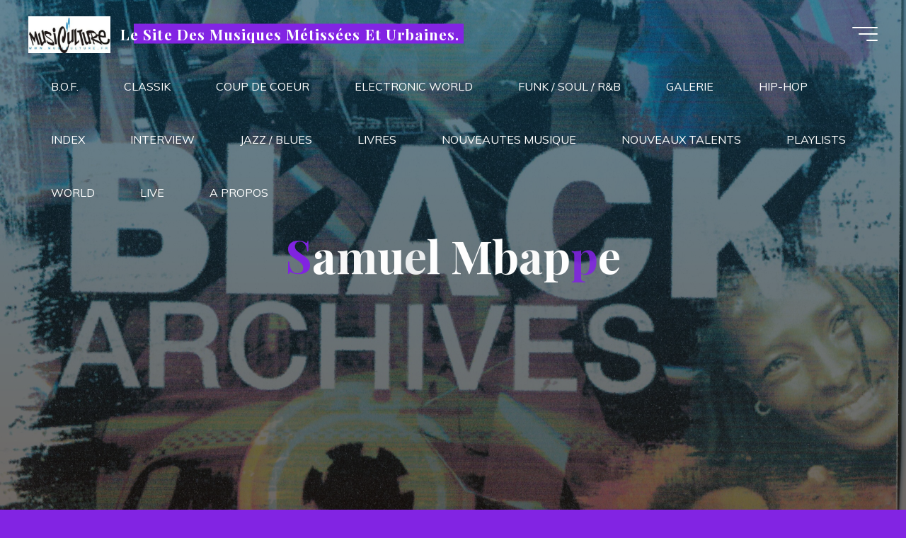

--- FILE ---
content_type: text/html; charset=UTF-8
request_url: https://www.musiculture.fr/tag/samuel-mbappe/
body_size: 21251
content:
<!DOCTYPE html>
<html lang="fr-FR">
<head>
<meta name="viewport" content="width=device-width, user-scalable=yes, initial-scale=1.0">
<meta http-equiv="X-UA-Compatible" content="IE=edge" /><meta charset="UTF-8">
<link rel="profile" href="http://gmpg.org/xfn/11">
<meta name='robots' content='index, follow, max-image-preview:large, max-snippet:-1, max-video-preview:-1' />
	<style>img:is([sizes="auto" i], [sizes^="auto," i]) { contain-intrinsic-size: 3000px 1500px }</style>
	
	<!-- This site is optimized with the Yoast SEO plugin v26.7 - https://yoast.com/wordpress/plugins/seo/ -->
	<title>Samuel Mbappe Archives - Le Site Des Musiques Métissées Et Urbaines.</title>
	<link rel="canonical" href="https://www.musiculture.fr/tag/samuel-mbappe/" />
	<meta property="og:locale" content="fr_FR" />
	<meta property="og:type" content="article" />
	<meta property="og:title" content="Samuel Mbappe Archives - Le Site Des Musiques Métissées Et Urbaines." />
	<meta property="og:url" content="https://www.musiculture.fr/tag/samuel-mbappe/" />
	<meta property="og:site_name" content="Le Site Des Musiques Métissées Et Urbaines." />
	<meta name="twitter:card" content="summary_large_image" />
	<meta name="twitter:site" content="@musiculture_fr" />
	<script type="application/ld+json" class="yoast-schema-graph">{"@context":"https://schema.org","@graph":[{"@type":"CollectionPage","@id":"https://www.musiculture.fr/tag/samuel-mbappe/","url":"https://www.musiculture.fr/tag/samuel-mbappe/","name":"Samuel Mbappe Archives - Le Site Des Musiques Métissées Et Urbaines.","isPartOf":{"@id":"https://www.musiculture.fr/#website"},"breadcrumb":{"@id":"https://www.musiculture.fr/tag/samuel-mbappe/#breadcrumb"},"inLanguage":"fr-FR"},{"@type":"BreadcrumbList","@id":"https://www.musiculture.fr/tag/samuel-mbappe/#breadcrumb","itemListElement":[{"@type":"ListItem","position":1,"name":"Accueil","item":"https://www.musiculture.fr/"},{"@type":"ListItem","position":2,"name":"Samuel Mbappe"}]},{"@type":"WebSite","@id":"https://www.musiculture.fr/#website","url":"https://www.musiculture.fr/","name":"Le Site Des Musiques Métissées Et Urbaines.","description":"JANVIER : nouvelle année, vœux et musique !","publisher":{"@id":"https://www.musiculture.fr/#organization"},"potentialAction":[{"@type":"SearchAction","target":{"@type":"EntryPoint","urlTemplate":"https://www.musiculture.fr/?s={search_term_string}"},"query-input":{"@type":"PropertyValueSpecification","valueRequired":true,"valueName":"search_term_string"}}],"inLanguage":"fr-FR"},{"@type":"Organization","@id":"https://www.musiculture.fr/#organization","name":"Musiculture","url":"https://www.musiculture.fr/","logo":{"@type":"ImageObject","inLanguage":"fr-FR","@id":"https://www.musiculture.fr/#/schema/logo/image/","url":"https://www.musiculture.fr/wp-content/uploads/2015/02/cropped-nu-soul-def.jpg","contentUrl":"https://www.musiculture.fr/wp-content/uploads/2015/02/cropped-nu-soul-def.jpg","width":1000,"height":525,"caption":"Musiculture"},"image":{"@id":"https://www.musiculture.fr/#/schema/logo/image/"},"sameAs":["https://www.facebook.com/Musiculture2","https://x.com/musiculture_fr"]}]}</script>
	<!-- / Yoast SEO plugin. -->


<link rel='dns-prefetch' href='//fonts.googleapis.com' />
<link rel="alternate" type="application/rss+xml" title="Le Site Des Musiques Métissées Et Urbaines. &raquo; Flux" href="https://www.musiculture.fr/feed/" />
<link rel="alternate" type="application/rss+xml" title="Le Site Des Musiques Métissées Et Urbaines. &raquo; Flux des commentaires" href="https://www.musiculture.fr/comments/feed/" />
<link rel="alternate" type="application/rss+xml" title="Le Site Des Musiques Métissées Et Urbaines. &raquo; Flux de l’étiquette Samuel Mbappe" href="https://www.musiculture.fr/tag/samuel-mbappe/feed/" />
		<!-- This site uses the Google Analytics by MonsterInsights plugin v9.11.1 - Using Analytics tracking - https://www.monsterinsights.com/ -->
							<script src="//www.googletagmanager.com/gtag/js?id=G-FKSTSTGWXL"  data-cfasync="false" data-wpfc-render="false" async></script>
			<script data-cfasync="false" data-wpfc-render="false">
				var mi_version = '9.11.1';
				var mi_track_user = true;
				var mi_no_track_reason = '';
								var MonsterInsightsDefaultLocations = {"page_location":"https:\/\/www.musiculture.fr\/tag\/samuel-mbappe\/","page_referrer":"https:\/\/www.musiculture.fr\/tag\/samuel-mbappe"};
								if ( typeof MonsterInsightsPrivacyGuardFilter === 'function' ) {
					var MonsterInsightsLocations = (typeof MonsterInsightsExcludeQuery === 'object') ? MonsterInsightsPrivacyGuardFilter( MonsterInsightsExcludeQuery ) : MonsterInsightsPrivacyGuardFilter( MonsterInsightsDefaultLocations );
				} else {
					var MonsterInsightsLocations = (typeof MonsterInsightsExcludeQuery === 'object') ? MonsterInsightsExcludeQuery : MonsterInsightsDefaultLocations;
				}

								var disableStrs = [
										'ga-disable-G-FKSTSTGWXL',
									];

				/* Function to detect opted out users */
				function __gtagTrackerIsOptedOut() {
					for (var index = 0; index < disableStrs.length; index++) {
						if (document.cookie.indexOf(disableStrs[index] + '=true') > -1) {
							return true;
						}
					}

					return false;
				}

				/* Disable tracking if the opt-out cookie exists. */
				if (__gtagTrackerIsOptedOut()) {
					for (var index = 0; index < disableStrs.length; index++) {
						window[disableStrs[index]] = true;
					}
				}

				/* Opt-out function */
				function __gtagTrackerOptout() {
					for (var index = 0; index < disableStrs.length; index++) {
						document.cookie = disableStrs[index] + '=true; expires=Thu, 31 Dec 2099 23:59:59 UTC; path=/';
						window[disableStrs[index]] = true;
					}
				}

				if ('undefined' === typeof gaOptout) {
					function gaOptout() {
						__gtagTrackerOptout();
					}
				}
								window.dataLayer = window.dataLayer || [];

				window.MonsterInsightsDualTracker = {
					helpers: {},
					trackers: {},
				};
				if (mi_track_user) {
					function __gtagDataLayer() {
						dataLayer.push(arguments);
					}

					function __gtagTracker(type, name, parameters) {
						if (!parameters) {
							parameters = {};
						}

						if (parameters.send_to) {
							__gtagDataLayer.apply(null, arguments);
							return;
						}

						if (type === 'event') {
														parameters.send_to = monsterinsights_frontend.v4_id;
							var hookName = name;
							if (typeof parameters['event_category'] !== 'undefined') {
								hookName = parameters['event_category'] + ':' + name;
							}

							if (typeof MonsterInsightsDualTracker.trackers[hookName] !== 'undefined') {
								MonsterInsightsDualTracker.trackers[hookName](parameters);
							} else {
								__gtagDataLayer('event', name, parameters);
							}
							
						} else {
							__gtagDataLayer.apply(null, arguments);
						}
					}

					__gtagTracker('js', new Date());
					__gtagTracker('set', {
						'developer_id.dZGIzZG': true,
											});
					if ( MonsterInsightsLocations.page_location ) {
						__gtagTracker('set', MonsterInsightsLocations);
					}
										__gtagTracker('config', 'G-FKSTSTGWXL', {"forceSSL":"true","link_attribution":"true"} );
										window.gtag = __gtagTracker;										(function () {
						/* https://developers.google.com/analytics/devguides/collection/analyticsjs/ */
						/* ga and __gaTracker compatibility shim. */
						var noopfn = function () {
							return null;
						};
						var newtracker = function () {
							return new Tracker();
						};
						var Tracker = function () {
							return null;
						};
						var p = Tracker.prototype;
						p.get = noopfn;
						p.set = noopfn;
						p.send = function () {
							var args = Array.prototype.slice.call(arguments);
							args.unshift('send');
							__gaTracker.apply(null, args);
						};
						var __gaTracker = function () {
							var len = arguments.length;
							if (len === 0) {
								return;
							}
							var f = arguments[len - 1];
							if (typeof f !== 'object' || f === null || typeof f.hitCallback !== 'function') {
								if ('send' === arguments[0]) {
									var hitConverted, hitObject = false, action;
									if ('event' === arguments[1]) {
										if ('undefined' !== typeof arguments[3]) {
											hitObject = {
												'eventAction': arguments[3],
												'eventCategory': arguments[2],
												'eventLabel': arguments[4],
												'value': arguments[5] ? arguments[5] : 1,
											}
										}
									}
									if ('pageview' === arguments[1]) {
										if ('undefined' !== typeof arguments[2]) {
											hitObject = {
												'eventAction': 'page_view',
												'page_path': arguments[2],
											}
										}
									}
									if (typeof arguments[2] === 'object') {
										hitObject = arguments[2];
									}
									if (typeof arguments[5] === 'object') {
										Object.assign(hitObject, arguments[5]);
									}
									if ('undefined' !== typeof arguments[1].hitType) {
										hitObject = arguments[1];
										if ('pageview' === hitObject.hitType) {
											hitObject.eventAction = 'page_view';
										}
									}
									if (hitObject) {
										action = 'timing' === arguments[1].hitType ? 'timing_complete' : hitObject.eventAction;
										hitConverted = mapArgs(hitObject);
										__gtagTracker('event', action, hitConverted);
									}
								}
								return;
							}

							function mapArgs(args) {
								var arg, hit = {};
								var gaMap = {
									'eventCategory': 'event_category',
									'eventAction': 'event_action',
									'eventLabel': 'event_label',
									'eventValue': 'event_value',
									'nonInteraction': 'non_interaction',
									'timingCategory': 'event_category',
									'timingVar': 'name',
									'timingValue': 'value',
									'timingLabel': 'event_label',
									'page': 'page_path',
									'location': 'page_location',
									'title': 'page_title',
									'referrer' : 'page_referrer',
								};
								for (arg in args) {
																		if (!(!args.hasOwnProperty(arg) || !gaMap.hasOwnProperty(arg))) {
										hit[gaMap[arg]] = args[arg];
									} else {
										hit[arg] = args[arg];
									}
								}
								return hit;
							}

							try {
								f.hitCallback();
							} catch (ex) {
							}
						};
						__gaTracker.create = newtracker;
						__gaTracker.getByName = newtracker;
						__gaTracker.getAll = function () {
							return [];
						};
						__gaTracker.remove = noopfn;
						__gaTracker.loaded = true;
						window['__gaTracker'] = __gaTracker;
					})();
									} else {
										console.log("");
					(function () {
						function __gtagTracker() {
							return null;
						}

						window['__gtagTracker'] = __gtagTracker;
						window['gtag'] = __gtagTracker;
					})();
									}
			</script>
							<!-- / Google Analytics by MonsterInsights -->
		<script>
window._wpemojiSettings = {"baseUrl":"https:\/\/s.w.org\/images\/core\/emoji\/16.0.1\/72x72\/","ext":".png","svgUrl":"https:\/\/s.w.org\/images\/core\/emoji\/16.0.1\/svg\/","svgExt":".svg","source":{"concatemoji":"https:\/\/www.musiculture.fr\/wp-includes\/js\/wp-emoji-release.min.js?ver=986dc600148647a224b2be499c5ff78b"}};
/*! This file is auto-generated */
!function(s,n){var o,i,e;function c(e){try{var t={supportTests:e,timestamp:(new Date).valueOf()};sessionStorage.setItem(o,JSON.stringify(t))}catch(e){}}function p(e,t,n){e.clearRect(0,0,e.canvas.width,e.canvas.height),e.fillText(t,0,0);var t=new Uint32Array(e.getImageData(0,0,e.canvas.width,e.canvas.height).data),a=(e.clearRect(0,0,e.canvas.width,e.canvas.height),e.fillText(n,0,0),new Uint32Array(e.getImageData(0,0,e.canvas.width,e.canvas.height).data));return t.every(function(e,t){return e===a[t]})}function u(e,t){e.clearRect(0,0,e.canvas.width,e.canvas.height),e.fillText(t,0,0);for(var n=e.getImageData(16,16,1,1),a=0;a<n.data.length;a++)if(0!==n.data[a])return!1;return!0}function f(e,t,n,a){switch(t){case"flag":return n(e,"\ud83c\udff3\ufe0f\u200d\u26a7\ufe0f","\ud83c\udff3\ufe0f\u200b\u26a7\ufe0f")?!1:!n(e,"\ud83c\udde8\ud83c\uddf6","\ud83c\udde8\u200b\ud83c\uddf6")&&!n(e,"\ud83c\udff4\udb40\udc67\udb40\udc62\udb40\udc65\udb40\udc6e\udb40\udc67\udb40\udc7f","\ud83c\udff4\u200b\udb40\udc67\u200b\udb40\udc62\u200b\udb40\udc65\u200b\udb40\udc6e\u200b\udb40\udc67\u200b\udb40\udc7f");case"emoji":return!a(e,"\ud83e\udedf")}return!1}function g(e,t,n,a){var r="undefined"!=typeof WorkerGlobalScope&&self instanceof WorkerGlobalScope?new OffscreenCanvas(300,150):s.createElement("canvas"),o=r.getContext("2d",{willReadFrequently:!0}),i=(o.textBaseline="top",o.font="600 32px Arial",{});return e.forEach(function(e){i[e]=t(o,e,n,a)}),i}function t(e){var t=s.createElement("script");t.src=e,t.defer=!0,s.head.appendChild(t)}"undefined"!=typeof Promise&&(o="wpEmojiSettingsSupports",i=["flag","emoji"],n.supports={everything:!0,everythingExceptFlag:!0},e=new Promise(function(e){s.addEventListener("DOMContentLoaded",e,{once:!0})}),new Promise(function(t){var n=function(){try{var e=JSON.parse(sessionStorage.getItem(o));if("object"==typeof e&&"number"==typeof e.timestamp&&(new Date).valueOf()<e.timestamp+604800&&"object"==typeof e.supportTests)return e.supportTests}catch(e){}return null}();if(!n){if("undefined"!=typeof Worker&&"undefined"!=typeof OffscreenCanvas&&"undefined"!=typeof URL&&URL.createObjectURL&&"undefined"!=typeof Blob)try{var e="postMessage("+g.toString()+"("+[JSON.stringify(i),f.toString(),p.toString(),u.toString()].join(",")+"));",a=new Blob([e],{type:"text/javascript"}),r=new Worker(URL.createObjectURL(a),{name:"wpTestEmojiSupports"});return void(r.onmessage=function(e){c(n=e.data),r.terminate(),t(n)})}catch(e){}c(n=g(i,f,p,u))}t(n)}).then(function(e){for(var t in e)n.supports[t]=e[t],n.supports.everything=n.supports.everything&&n.supports[t],"flag"!==t&&(n.supports.everythingExceptFlag=n.supports.everythingExceptFlag&&n.supports[t]);n.supports.everythingExceptFlag=n.supports.everythingExceptFlag&&!n.supports.flag,n.DOMReady=!1,n.readyCallback=function(){n.DOMReady=!0}}).then(function(){return e}).then(function(){var e;n.supports.everything||(n.readyCallback(),(e=n.source||{}).concatemoji?t(e.concatemoji):e.wpemoji&&e.twemoji&&(t(e.twemoji),t(e.wpemoji)))}))}((window,document),window._wpemojiSettings);
</script>
<style id='wp-emoji-styles-inline-css'>

	img.wp-smiley, img.emoji {
		display: inline !important;
		border: none !important;
		box-shadow: none !important;
		height: 1em !important;
		width: 1em !important;
		margin: 0 0.07em !important;
		vertical-align: -0.1em !important;
		background: none !important;
		padding: 0 !important;
	}
</style>
<link rel='stylesheet' id='wp-block-library-css' href='https://www.musiculture.fr/wp-includes/css/dist/block-library/style.min.css?ver=986dc600148647a224b2be499c5ff78b' media='all' />
<style id='classic-theme-styles-inline-css'>
/*! This file is auto-generated */
.wp-block-button__link{color:#fff;background-color:#32373c;border-radius:9999px;box-shadow:none;text-decoration:none;padding:calc(.667em + 2px) calc(1.333em + 2px);font-size:1.125em}.wp-block-file__button{background:#32373c;color:#fff;text-decoration:none}
</style>
<style id='global-styles-inline-css'>
:root{--wp--preset--aspect-ratio--square: 1;--wp--preset--aspect-ratio--4-3: 4/3;--wp--preset--aspect-ratio--3-4: 3/4;--wp--preset--aspect-ratio--3-2: 3/2;--wp--preset--aspect-ratio--2-3: 2/3;--wp--preset--aspect-ratio--16-9: 16/9;--wp--preset--aspect-ratio--9-16: 9/16;--wp--preset--color--black: #000000;--wp--preset--color--cyan-bluish-gray: #abb8c3;--wp--preset--color--white: #ffffff;--wp--preset--color--pale-pink: #f78da7;--wp--preset--color--vivid-red: #cf2e2e;--wp--preset--color--luminous-vivid-orange: #ff6900;--wp--preset--color--luminous-vivid-amber: #fcb900;--wp--preset--color--light-green-cyan: #7bdcb5;--wp--preset--color--vivid-green-cyan: #00d084;--wp--preset--color--pale-cyan-blue: #8ed1fc;--wp--preset--color--vivid-cyan-blue: #0693e3;--wp--preset--color--vivid-purple: #9b51e0;--wp--preset--color--accent-1: #8224e3;--wp--preset--color--accent-2: #0F8B8D;--wp--preset--color--headings: #dd6e6e;--wp--preset--color--sitetext: #707070;--wp--preset--color--sitebg: #FFFFFF;--wp--preset--gradient--vivid-cyan-blue-to-vivid-purple: linear-gradient(135deg,rgba(6,147,227,1) 0%,rgb(155,81,224) 100%);--wp--preset--gradient--light-green-cyan-to-vivid-green-cyan: linear-gradient(135deg,rgb(122,220,180) 0%,rgb(0,208,130) 100%);--wp--preset--gradient--luminous-vivid-amber-to-luminous-vivid-orange: linear-gradient(135deg,rgba(252,185,0,1) 0%,rgba(255,105,0,1) 100%);--wp--preset--gradient--luminous-vivid-orange-to-vivid-red: linear-gradient(135deg,rgba(255,105,0,1) 0%,rgb(207,46,46) 100%);--wp--preset--gradient--very-light-gray-to-cyan-bluish-gray: linear-gradient(135deg,rgb(238,238,238) 0%,rgb(169,184,195) 100%);--wp--preset--gradient--cool-to-warm-spectrum: linear-gradient(135deg,rgb(74,234,220) 0%,rgb(151,120,209) 20%,rgb(207,42,186) 40%,rgb(238,44,130) 60%,rgb(251,105,98) 80%,rgb(254,248,76) 100%);--wp--preset--gradient--blush-light-purple: linear-gradient(135deg,rgb(255,206,236) 0%,rgb(152,150,240) 100%);--wp--preset--gradient--blush-bordeaux: linear-gradient(135deg,rgb(254,205,165) 0%,rgb(254,45,45) 50%,rgb(107,0,62) 100%);--wp--preset--gradient--luminous-dusk: linear-gradient(135deg,rgb(255,203,112) 0%,rgb(199,81,192) 50%,rgb(65,88,208) 100%);--wp--preset--gradient--pale-ocean: linear-gradient(135deg,rgb(255,245,203) 0%,rgb(182,227,212) 50%,rgb(51,167,181) 100%);--wp--preset--gradient--electric-grass: linear-gradient(135deg,rgb(202,248,128) 0%,rgb(113,206,126) 100%);--wp--preset--gradient--midnight: linear-gradient(135deg,rgb(2,3,129) 0%,rgb(40,116,252) 100%);--wp--preset--font-size--small: 10px;--wp--preset--font-size--medium: 20px;--wp--preset--font-size--large: 25px;--wp--preset--font-size--x-large: 42px;--wp--preset--font-size--normal: 16px;--wp--preset--font-size--larger: 40px;--wp--preset--spacing--20: 0.44rem;--wp--preset--spacing--30: 0.67rem;--wp--preset--spacing--40: 1rem;--wp--preset--spacing--50: 1.5rem;--wp--preset--spacing--60: 2.25rem;--wp--preset--spacing--70: 3.38rem;--wp--preset--spacing--80: 5.06rem;--wp--preset--shadow--natural: 6px 6px 9px rgba(0, 0, 0, 0.2);--wp--preset--shadow--deep: 12px 12px 50px rgba(0, 0, 0, 0.4);--wp--preset--shadow--sharp: 6px 6px 0px rgba(0, 0, 0, 0.2);--wp--preset--shadow--outlined: 6px 6px 0px -3px rgba(255, 255, 255, 1), 6px 6px rgba(0, 0, 0, 1);--wp--preset--shadow--crisp: 6px 6px 0px rgba(0, 0, 0, 1);}:where(.is-layout-flex){gap: 0.5em;}:where(.is-layout-grid){gap: 0.5em;}body .is-layout-flex{display: flex;}.is-layout-flex{flex-wrap: wrap;align-items: center;}.is-layout-flex > :is(*, div){margin: 0;}body .is-layout-grid{display: grid;}.is-layout-grid > :is(*, div){margin: 0;}:where(.wp-block-columns.is-layout-flex){gap: 2em;}:where(.wp-block-columns.is-layout-grid){gap: 2em;}:where(.wp-block-post-template.is-layout-flex){gap: 1.25em;}:where(.wp-block-post-template.is-layout-grid){gap: 1.25em;}.has-black-color{color: var(--wp--preset--color--black) !important;}.has-cyan-bluish-gray-color{color: var(--wp--preset--color--cyan-bluish-gray) !important;}.has-white-color{color: var(--wp--preset--color--white) !important;}.has-pale-pink-color{color: var(--wp--preset--color--pale-pink) !important;}.has-vivid-red-color{color: var(--wp--preset--color--vivid-red) !important;}.has-luminous-vivid-orange-color{color: var(--wp--preset--color--luminous-vivid-orange) !important;}.has-luminous-vivid-amber-color{color: var(--wp--preset--color--luminous-vivid-amber) !important;}.has-light-green-cyan-color{color: var(--wp--preset--color--light-green-cyan) !important;}.has-vivid-green-cyan-color{color: var(--wp--preset--color--vivid-green-cyan) !important;}.has-pale-cyan-blue-color{color: var(--wp--preset--color--pale-cyan-blue) !important;}.has-vivid-cyan-blue-color{color: var(--wp--preset--color--vivid-cyan-blue) !important;}.has-vivid-purple-color{color: var(--wp--preset--color--vivid-purple) !important;}.has-black-background-color{background-color: var(--wp--preset--color--black) !important;}.has-cyan-bluish-gray-background-color{background-color: var(--wp--preset--color--cyan-bluish-gray) !important;}.has-white-background-color{background-color: var(--wp--preset--color--white) !important;}.has-pale-pink-background-color{background-color: var(--wp--preset--color--pale-pink) !important;}.has-vivid-red-background-color{background-color: var(--wp--preset--color--vivid-red) !important;}.has-luminous-vivid-orange-background-color{background-color: var(--wp--preset--color--luminous-vivid-orange) !important;}.has-luminous-vivid-amber-background-color{background-color: var(--wp--preset--color--luminous-vivid-amber) !important;}.has-light-green-cyan-background-color{background-color: var(--wp--preset--color--light-green-cyan) !important;}.has-vivid-green-cyan-background-color{background-color: var(--wp--preset--color--vivid-green-cyan) !important;}.has-pale-cyan-blue-background-color{background-color: var(--wp--preset--color--pale-cyan-blue) !important;}.has-vivid-cyan-blue-background-color{background-color: var(--wp--preset--color--vivid-cyan-blue) !important;}.has-vivid-purple-background-color{background-color: var(--wp--preset--color--vivid-purple) !important;}.has-black-border-color{border-color: var(--wp--preset--color--black) !important;}.has-cyan-bluish-gray-border-color{border-color: var(--wp--preset--color--cyan-bluish-gray) !important;}.has-white-border-color{border-color: var(--wp--preset--color--white) !important;}.has-pale-pink-border-color{border-color: var(--wp--preset--color--pale-pink) !important;}.has-vivid-red-border-color{border-color: var(--wp--preset--color--vivid-red) !important;}.has-luminous-vivid-orange-border-color{border-color: var(--wp--preset--color--luminous-vivid-orange) !important;}.has-luminous-vivid-amber-border-color{border-color: var(--wp--preset--color--luminous-vivid-amber) !important;}.has-light-green-cyan-border-color{border-color: var(--wp--preset--color--light-green-cyan) !important;}.has-vivid-green-cyan-border-color{border-color: var(--wp--preset--color--vivid-green-cyan) !important;}.has-pale-cyan-blue-border-color{border-color: var(--wp--preset--color--pale-cyan-blue) !important;}.has-vivid-cyan-blue-border-color{border-color: var(--wp--preset--color--vivid-cyan-blue) !important;}.has-vivid-purple-border-color{border-color: var(--wp--preset--color--vivid-purple) !important;}.has-vivid-cyan-blue-to-vivid-purple-gradient-background{background: var(--wp--preset--gradient--vivid-cyan-blue-to-vivid-purple) !important;}.has-light-green-cyan-to-vivid-green-cyan-gradient-background{background: var(--wp--preset--gradient--light-green-cyan-to-vivid-green-cyan) !important;}.has-luminous-vivid-amber-to-luminous-vivid-orange-gradient-background{background: var(--wp--preset--gradient--luminous-vivid-amber-to-luminous-vivid-orange) !important;}.has-luminous-vivid-orange-to-vivid-red-gradient-background{background: var(--wp--preset--gradient--luminous-vivid-orange-to-vivid-red) !important;}.has-very-light-gray-to-cyan-bluish-gray-gradient-background{background: var(--wp--preset--gradient--very-light-gray-to-cyan-bluish-gray) !important;}.has-cool-to-warm-spectrum-gradient-background{background: var(--wp--preset--gradient--cool-to-warm-spectrum) !important;}.has-blush-light-purple-gradient-background{background: var(--wp--preset--gradient--blush-light-purple) !important;}.has-blush-bordeaux-gradient-background{background: var(--wp--preset--gradient--blush-bordeaux) !important;}.has-luminous-dusk-gradient-background{background: var(--wp--preset--gradient--luminous-dusk) !important;}.has-pale-ocean-gradient-background{background: var(--wp--preset--gradient--pale-ocean) !important;}.has-electric-grass-gradient-background{background: var(--wp--preset--gradient--electric-grass) !important;}.has-midnight-gradient-background{background: var(--wp--preset--gradient--midnight) !important;}.has-small-font-size{font-size: var(--wp--preset--font-size--small) !important;}.has-medium-font-size{font-size: var(--wp--preset--font-size--medium) !important;}.has-large-font-size{font-size: var(--wp--preset--font-size--large) !important;}.has-x-large-font-size{font-size: var(--wp--preset--font-size--x-large) !important;}
:where(.wp-block-post-template.is-layout-flex){gap: 1.25em;}:where(.wp-block-post-template.is-layout-grid){gap: 1.25em;}
:where(.wp-block-columns.is-layout-flex){gap: 2em;}:where(.wp-block-columns.is-layout-grid){gap: 2em;}
:root :where(.wp-block-pullquote){font-size: 1.5em;line-height: 1.6;}
</style>
<link rel='stylesheet' id='stcr-style-css' href='https://www.musiculture.fr/wp-content/plugins/subscribe-to-comments-reloaded/includes/css/stcr-style.css?ver=986dc600148647a224b2be499c5ff78b' media='all' />
<link rel='stylesheet' id='bravada-themefonts-css' href='https://www.musiculture.fr/wp-content/themes/bravada/resources/fonts/fontfaces.css?ver=1.2.0' media='all' />
<link rel='stylesheet' id='bravada-googlefonts-css' href='//fonts.googleapis.com/css?family=Muli%3A%7CPlayfair+Display%3A%7CMuli%3A100%2C200%2C300%2C400%2C500%2C600%2C700%2C800%2C900%7CPlayfair+Display%3A700&#038;ver=1.2.0' media='all' />
<link rel='stylesheet' id='bravada-main-css' href='https://www.musiculture.fr/wp-content/themes/bravada/style.css?ver=1.2.0' media='all' />
<style id='bravada-main-inline-css'>
 body:not(.bravada-landing-page) #container, #colophon-inside, .footer-inside, #breadcrumbs-container-inside { margin: 0 auto; max-width: 1590px; } body:not(.bravada-landing-page) #container { max-width: calc( 1590px - 4em ); } #primary { width: 230px; } #secondary { width: 320px; } #container.one-column .main { width: 100%; } #container.two-columns-right #secondary { float: right; } #container.two-columns-right .main, .two-columns-right #breadcrumbs { width: calc( 100% - 320px ); float: left; } #container.two-columns-left #primary { float: left; } #container.two-columns-left .main, .two-columns-left #breadcrumbs { width: calc( 100% - 230px ); float: right; } #container.three-columns-right #primary, #container.three-columns-left #primary, #container.three-columns-sided #primary { float: left; } #container.three-columns-right #secondary, #container.three-columns-left #secondary, #container.three-columns-sided #secondary { float: left; } #container.three-columns-right #primary, #container.three-columns-left #secondary { margin-left: 0%; margin-right: 0%; } #container.three-columns-right .main, .three-columns-right #breadcrumbs { width: calc( 100% - 550px ); float: left; } #container.three-columns-left .main, .three-columns-left #breadcrumbs { width: calc( 100% - 550px ); float: right; } #container.three-columns-sided #secondary { float: right; } #container.three-columns-sided .main, .three-columns-sided #breadcrumbs { width: calc( 100% - 550px ); float: right; } .three-columns-sided #breadcrumbs { margin: 0 calc( 0% + 320px ) 0 -1920px; } html { font-family: Muli; font-size: 16px; font-weight: 400; line-height: 1.8; ; } #site-title { font-family: Playfair Display; font-size: 1.3em; font-weight: 700; } #site-text { ; } nav#mobile-menu #mobile-nav a { font-family: Playfair Display; font-size: 2.5em; font-weight: 700; font-size: clamp(1.3rem, 5vw, 2.5em); ; } nav#mobile-menu #mobile-nav ul.sub-menu a { font-size: clamp(1.1rem, 4vw, 2em); } nav#mobile-menu input[type=search] { font-family: Playfair Display; } .widget-title, #comments-title, #reply-title, .related-posts .related-main-title, .main .author-info .page-title { font-family: Playfair Display; font-size: 1.2em; font-weight: 700; line-height: 2; margin-bottom: 0.5em; ; } .widget-title::after, #comments-title::after, #reply-title::after, .related-posts .related-main-title::after { margin-bottom: 0.5em; } .widget-container { font-family: Muli; font-size: 1em; font-weight: 400; } .widget-container ul li { line-height: 1.8; ; } .entry-title, .main .page-title { font-family: Playfair Display; font-size: 1.7em; font-weight: 700; ; } body:not(.single) .entry-meta > span { font-family: Muli; font-size: 1em; font-weight: 300; ; } /* single post titles/metas */ #header-page-title .entry-title, .singular-title, .lp-staticslider .staticslider-caption-title, .seriousslider-theme .seriousslider-caption-title { font-family: Playfair Display; font-size: 5em; font-weight: 700; font-size: clamp(2.5em, 5vw, 5em ); line-height: 1.3; ; } .single .entry-meta > span { font-family: Muli; font-size: 1.1em; font-weight: 300; ; } h1 { font-size: 2.33em; } h2 { font-size: 2.06em; } h3 { font-size: 1.79em; } h4 { font-size: 1.52em; } h5 { font-size: 1.25em; } h6 { font-size: 0.98em; } h1, h2, h3, h4 { font-family: Playfair Display; font-weight: 700; ; } .entry-content h1, .entry-summary h1, .entry-content h2, .entry-summary h2, .entry-content h3, .entry-summary h3, .entry-content h4, .entry-summary h4, .entry-content h5, .entry-summary h5, .entry-content h6, .entry-summary h6 { line-height: 1.2; margin-bottom: 0.5em; } .lp-section-header .lp-section-desc, .lp-box-title, .lp-tt-title, #nav-fixed a + a, #nav-below span, .lp-blocks.lp-blocks1 .lp-block .lp-block-readmore { font-family: Playfair Display; } .lp-section-header .lp-section-title { font-family: Muli; } blockquote cite { font-family: Muli; } :root { --bravada-accent-1: #8224e3; --bravada-accent-2: #0F8B8D; } .bravada-accent-1 { color: #8224e3; } .bravada-accent-2 { color: #0F8B8D; } .bravada-accent-1-bg { background-color: #8224e3; } .bravada-accent-2-bg { background-color: #0F8B8D; } body { color: #707070; background-color: #8224e3; } .lp-staticslider .staticslider-caption-text a { color: #FFFFFF; } #site-header-main, .menu-search-animated .searchform input[type="search"], #access .menu-search-animated .searchform, .site-header-bottom-fixed, .bravada-over-menu .site-header-bottom.header-fixed .site-header-bottom-fixed { background-color: #FFFFFF; } .bravada-over-menu .site-header-bottom-fixed { background: transparent; } .bravada-over-menu .header-fixed.site-header-bottom #site-title a, .bravada-over-menu .header-fixed.site-header-bottom #site-description { color: #8224e3; } .bravada-over-menu #site-title a, .bravada-over-menu #site-description, .bravada-over-menu #access > div > ul > li, .bravada-over-menu #access > div > ul > li > a, .bravada-over-menu .site-header-bottom:not(.header-fixed) #nav-toggle, #breadcrumbs-container span, #breadcrumbs-container a, #breadcrumbs-container i { color: #FFFFFF; } #bmobile #site-title a { color: #8224e3; } #site-title a::before { background: #8224e3; } body:not(.bravada-over-menu) .site-header-bottom #site-title a::before, .bravada-over-menu .header-fixed.site-header-bottom #site-title a::before { background: #0F8B8D; } body:not(.bravada-over-menu) .site-header-bottom #site-title a:hover { color: #8224e3; } #site-title a:hover::before { background: #0F8B8D; } #access > div > ul > li, #access > div > ul > li > a, .bravada-over-menu .header-fixed.site-header-bottom #access > div > ul > li:not([class*='current']), .bravada-over-menu .header-fixed.site-header-bottom #access > div > ul > li:not([class*='current']) > a { color: #444444; } .hamburger span { background-color: #444444; } #mobile-menu, nav#mobile-menu #mobile-nav a { color: #FFFFFF; } nav#mobile-menu #mobile-nav > li.current_page_item > a, nav#mobile-menu #mobile-nav > li.current-menu-item > a, nav#mobile-menu #mobile-nav > li.current_page_ancestor > a, nav#mobile-menu #mobile-nav > li.current-menu-ancestor > a, nav#mobile-menu #mobile-nav a:hover { color: #8224e3; } nav#mobile-menu { color: #FFFFFF; background-color: #066664; } #mobile-nav .searchform input[type="search"] { border-color: #FFFFFF; } .burgermenu-active.bravada-over-menu .site-header-bottom.header-fixed .site-header-bottom-fixed { background-color: transparent; } .burgermenu-active.bravada-over-menu .site-header-bottom .hamburger span { background-color: #FFFFFF; } .bravada-over-menu:not(.burgermenu-active) .site-header-bottom:not(.header-fixed) .hamburger span { background-color: #FFFFFF; } .bravada-over-menu .header-fixed.site-header-bottom .side-section-element.widget_cryout_socials a:hover::before, .side-section-element.widget_cryout_socials a:hover::before { color: #FFFFFF; } #access ul.sub-menu li a, #access ul.children li a, .topmenu ul li a { color: #FFFFFF; } #access ul.sub-menu li a, #access ul.children li a { background-color: #066664; } #access ul.sub-menu li a:hover, #access ul.children li a:hover { color: #8224e3; } #access > div > ul > li.current_page_item > a, #access > div > ul > li.current-menu-item > a, #access > div > ul > li.current_page_ancestor > a, #access > div > ul > li.current-menu-ancestor > a, .bravada-over-menu .header-fixed.site-header-bottom #access > div > ul > li > a { color: #e9b44c; } #access ul.children > li.current_page_item > a, #access ul.sub-menu > li.current-menu-item > a, #access ul.children > li.current_page_ancestor > a, #access ul.sub-menu > li.current-menu-ancestor > a { opacity: 0.95; } #access > div > ul ul > li a:not(:only-child)::after { border-left-color: #066664; } #access > div > ul > li > ul::before { border-bottom-color: #066664; } #access ul li.special1 > a { background-color: #f0f0f0; } #access ul li.special2 > a { background-color: #444444; color: #FFFFFF; } #access ul li.accent1 > a { background-color: #8224e3; color: #FFFFFF; } #access ul li.accent2 > a { background-color: #0F8B8D; color: #FFFFFF; } #access ul li.accent1 > a:hover, #access ul li.accent2 > a:hover { color: #FFFFFF; } #access > div > ul > li.accent1 > a > span::before, #access > div > ul > li.accent2 > a > span::before { background-color: #FFFFFF; } article.hentry, body:not(.blog):not(.page-template-template-blog):not(.archive):not(.search) #container:not(.bravada-landing-page) .main, body.bravada-boxed-layout:not(.bravada-landing-page) #container { background-color: #FFFFFF; } .pagination span { color: #0F8B8D; } .pagination a:hover { background-color: #8224e3; color: #FFFFFF; } #header-overlay, .lp-staticslider::after, .seriousslider-theme .item::after { background-color: #08415c; background: -webkit-linear-gradient( 90deg, #08415c 0%, #1c110a 100%); background: linear-gradient( 180deg, #08415c 0%, #1c110a 100%); opacity: 0.6; pointer-events: none; } #header-page-title #header-page-title-inside, #header-page-title .entry-title, #header-page-title .entry-meta span, #header-page-title .entry-meta a, #header-page-title .entry-meta time, #header-page-title .entry-meta .icon-metas::before, #header-page-title .byline, #header-page-title #breadcrumbs-nav, .lp-staticslider .staticslider-caption-inside, .seriousslider-theme .seriousslider-caption-inside { color: #FFFFFF; } #colophon, #footer { background-color: #1e3231; color: #DBDBDB; } .post-thumbnail-container .featured-image-overlay::before { background-color: #8224e3; background: -webkit-gradient(linear, left top, left bottom, from(#8224e3), to(#0F8B8D)); background: linear-gradient(to bottom, #8224e3, #0F8B8D); } .post-thumbnail-container .featured-image-overlay::after { background-color: #8224e3; background: -webkit-gradient(linear, left top, left bottom, from(#8224e3), to(#0F8B8D)); background: linear-gradient(to bottom, #0F8B8D, #8224e3); } .main #content-masonry .post-thumbnail-container:hover + .entry-after-image .entry-title a { color: #8224e3; } @media (max-width: 720px) { .bravada-magazine-one .main #content-masonry .post-thumbnail-container + .entry-after-image { background-color: #FFFFFF; } } .entry-title a:active, .entry-title a:hover { color: #8224e3; } span.entry-format { color: #8224e3; } .main #content-masonry .format-link .entry-content a { background-color: #8224e3; color: #FFFFFF; } .main #content-masonry .format-link::after { color: #FFFFFF; } .cryout article.hentry.format-image, .cryout article.hentry.format-audio, .cryout article.hentry.format-video { background-color: #ffffff; } .format-aside, .format-quote { border-color: #eeeeee; } .single .author-info { border-color: #eeeeee; } .entry-content h5, .entry-content h6, .lp-text-content h5, .lp-text-content h6 { color: #0F8B8D; } .entry-content blockquote::before, .entry-content blockquote::after { color: rgba(112,112,112,0.2); } .entry-content h1, .entry-content h2, .entry-content h3, .entry-content h4, .lp-text-content h1, .lp-text-content h2, .lp-text-content h3, .lp-text-content h4 { color: #dd6e6e; } .entry-title, .page-title { color: #162521; } a { color: #8224e3; } a:hover, .widget-area a, .entry-meta span a:hover, .comments-link a { color: #0F8B8D; } .comments-link a:hover, .widget-area a:hover { color: #8224e3; } .socials a::before, .socials a:hover::before { color: #8224e3; } .socials a::after, .socials a:hover::after { color: #0F8B8D; } .bravada-normalizedtags #content .tagcloud a { color: #FFFFFF; background-color: #8224e3; } .bravada-normalizedtags #content .tagcloud a:hover { background-color: #0F8B8D; } #nav-fixed i { background-color: #dbdbdb; } #nav-fixed .nav-next:hover i, #nav-fixed .nav-previous:hover i { background-color: #0F8B8D; } #nav-fixed a:hover + a, #nav-fixed a + a:hover { background-color: rgba(15,139,141,1); } #nav-fixed i, #nav-fixed span { color: #FFFFFF; } button#toTop i::before { color: #8224e3; } button#toTop i::after { color: #0F8B8D; } @media (max-width: 800px) { .cryout #footer-bottom .footer-inside { padding-top: 2.5em; } .cryout .footer-inside a#toTop { background-color: #8224e3; color: #8224e3; } .cryout .footer-inside a#toTop:hover { opacity: 0.8;} } .entry-meta .icon-metas:before { color: #b5b5b5; } #site-title span a::before { width: calc(100% - 1.2em); } .bravada-caption-one .main .wp-caption .wp-caption-text { border-bottom-color: #eeeeee; } .bravada-caption-two .main .wp-caption .wp-caption-text { background-color: #f5f5f5; } .bravada-image-one .entry-content img[class*="align"], .bravada-image-one .entry-summary img[class*="align"], .bravada-image-two .entry-content img[class*='align'], .bravada-image-two .entry-summary img[class*='align'] { border-color: #eeeeee; } .bravada-image-five .entry-content img[class*='align'], .bravada-image-five .entry-summary img[class*='align'] { border-color: #8224e3; } .entry-summary .excerpt-fade { background-image: linear-gradient(to left, #FFFFFF, transparent); } /* diffs */ span.edit-link a.post-edit-link, span.edit-link a.post-edit-link:hover, span.edit-link .icon-edit:before { color: #707070; } .searchform { border-color: #ebebeb; } .entry-meta span, .entry-meta a, .entry-utility span, .entry-utility a, .entry-meta time, #breadcrumbs-nav { color: #a7a7a7; } .main #content-masonry .post-thumbnail-container span.bl_categ, .main #content-masonry .post-thumbnail-container .comments-link { background-color: #FFFFFF; } .footermenu ul li span.sep { color: #8224e3; } .entry-meta a::after, .entry-utility a::after { background: #0F8B8D; } #header-page-title .category-metas a { color: #8224e3; } .entry-meta .author:hover .avatar { border-color: #8224e3; } .animated-title span.cry-single.animated-letter, .animated-title span.cry-double.animated-letter { color: #8224e3; } span.entry-sticky { color: #0F8B8D; } #commentform { } code, #nav-below .nav-previous a::before, #nav-below .nav-next a::before { background-color: #eeeeee; } #nav-below .nav-previous::after, #nav-below .nav-next::after { background-color: #8224e3; } pre, .comment-author { border-color: #eeeeee; } .commentlist .comment-area, .commentlist .pingback { border-color: #f3f3f3; } .commentlist img.avatar { background-color: #FFFFFF; } .comment-meta a { color: #bfbfbf; } .commentlist .reply a, .commentlist .author-name, .commentlist .author-name a { background-color: #8224e3; color: #FFFFFF; } .commentlist .reply a:hover { background-color: #0F8B8D; } select, input[type], textarea { color: #707070; background-color: #f5f5f5; } .sidey select { background-color: #FFFFFF; } .searchform .searchsubmit { background: #8224e3; } .searchform:hover .searchsubmit { background: #0F8B8D; } .searchform input[type="search"], .searchform input[type="search"]:hover, .searchform input[type="search"]:focus { background-color: #FFFFFF; } input[type]:hover, textarea:hover, select:hover, input[type]:focus, textarea:focus, select:focus { border-color: #dcdcdc; } button, input[type="button"], input[type="submit"], input[type="reset"] { background-color: #8224e3; color: #FFFFFF; } button:hover, input[type="button"]:hover, input[type="submit"]:hover, input[type="reset"]:hover { background-color: #0F8B8D; } .comment-form-author input, .comment-form-email input, .comment-form-url input, .comment-form-comment textarea { background-color: #f0f0f0; } .comment-form-author input:hover, .comment-form-email input:hover, .comment-form-url input:hover, .comment-form-comment textarea:hover, .comment-form-author input:focus, .comment-form-email input:focus, .comment-form-url input:focus, .comment-form-comment textarea:focus { background-color: #8224e3; color: #FFFFFF; } .comment-form-author, .comment-form-email { border-color: #FFFFFF; } hr { background-color: #f0f0f0; } .cryout-preloader-inside .bounce1 { background-color: #8224e3; } .cryout-preloader-inside .bounce2 { background-color: #0F8B8D; } .page-header.pad-container { background-color: #FFFFFF; } /* gutenberg */ .wp-block-image.alignwide { margin-left: calc( ( 0% + 4em ) * -1 ); margin-right: calc( ( 0% + 4em ) * -1 ); } .wp-block-image.alignwide img { width: calc( 100% + 8em ); max-width: calc( 100% + 8em ); } .has-accent-1-color, .has-accent-1-color:hover { color: #8224e3; } .has-accent-2-color, .has-accent-2-color:hover { color: #0F8B8D; } .has-headings-color, .has-headings-color:hover { color: #dd6e6e; } .has-sitetext-color, .has-sitetext-color:hover { color: #707070; } .has-sitebg-color, .has-sitebg-color:hover { color: #FFFFFF; } .has-accent-1-background-color { background-color: #8224e3; } .has-accent-2-background-color { background-color: #0F8B8D; } .has-headings-background-color { background-color: #dd6e6e; } .has-sitetext-background-color { background-color: #707070; } .has-sitebg-background-color { background-color: #FFFFFF; } .has-small-font-size { font-size: 13px; } .has-regular-font-size { font-size: 16px; } .has-large-font-size { font-size: 19px; } .has-larger-font-size { font-size: 23px; } .has-huge-font-size { font-size: 23px; } /* woocommerce */ .woocommerce-thumbnail-container .woocommerce-buttons-container a, .woocommerce-page #respond input#submit.alt, .woocommerce a.button.alt, .woocommerce-page button.button.alt, .woocommerce input.button.alt, .woocommerce #respond input#submit, .woocommerce a.button, .woocommerce button.button, .woocommerce input.button { } .woocommerce ul.products li.product .woocommerce-loop-category__title, .woocommerce ul.products li.product .woocommerce-loop-product__title, .woocommerce ul.products li.product h3, .woocommerce div.product .product_title, .woocommerce .woocommerce-tabs h2 { font-family: Muli; } .woocommerce ul.products li.product .woocommerce-loop-category__title, .woocommerce ul.products li.product .woocommerce-loop-product__title, .woocommerce ul.products li.product h3, .woocommerce .star-rating { color: #0F8B8D; } .woocommerce #respond input#submit, .woocommerce a.button, .woocommerce button.button, .woocommerce input.button { background-color: #8224e3; color: #FFFFFF; line-height: 1.8; } .woocommerce #respond input#submit:hover, .woocommerce a.button:hover, .woocommerce button.button:hover, .woocommerce input.button:hover { background-color: #0f8b8d; color: #FFFFFF; } .woocommerce-page #respond input#submit.alt, .woocommerce a.button.alt, .woocommerce-page button.button.alt, .woocommerce input.button.alt { color: #8224e3; line-height: 1.8; } .woocommerce-page #respond input#submit.alt::after, .woocommerce a.button.alt::after, .woocommerce-page button.button.alt::after, .woocommerce input.button.alt::after { content: ""; position: absolute; left: 0; top: 0; width: 100%; height: 100%; outline: 2px solid; -webkit-transition: .3s ease all; transition: .3s ease all; } .woocommerce-page #respond input#submit.alt:hover::after, .woocommerce a.button.alt:hover::after, .woocommerce-page button.button.alt:hover::after, .woocommerce input.button.alt:hover::after { opacity: 0; -webkit-transform: scale(1.2, 1.4); transform: scale(1.2, 1.4); } .woocommerce-page #respond input#submit.alt:hover, .woocommerce a.button.alt:hover, .woocommerce-page button.button.alt:hover, .woocommerce input.button.alt:hover { color: #0F8B8D; } .woocommerce div.product .woocommerce-tabs ul.tabs li.active { border-bottom-color: #FFFFFF; } .woocommerce #respond input#submit.alt.disabled, .woocommerce #respond input#submit.alt.disabled:hover, .woocommerce #respond input#submit.alt:disabled, .woocommerce #respond input#submit.alt:disabled:hover, .woocommerce #respond input#submit.alt[disabled]:disabled, .woocommerce #respond input#submit.alt[disabled]:disabled:hover, .woocommerce a.button.alt.disabled, .woocommerce a.button.alt.disabled:hover, .woocommerce a.button.alt:disabled, .woocommerce a.button.alt:disabled:hover, .woocommerce a.button.alt[disabled]:disabled, .woocommerce a.button.alt[disabled]:disabled:hover, .woocommerce button.button.alt.disabled, .woocommerce button.button.alt.disabled:hover, .woocommerce button.button.alt:disabled, .woocommerce button.button.alt:disabled:hover, .woocommerce button.button.alt[disabled]:disabled, .woocommerce button.button.alt[disabled]:disabled:hover, .woocommerce input.button.alt.disabled, .woocommerce input.button.alt.disabled:hover, .woocommerce input.button.alt:disabled, .woocommerce input.button.alt:disabled:hover, .woocommerce input.button.alt[disabled]:disabled, .woocommerce input.button.alt[disabled]:disabled:hover { background-color: #0F8B8D; color: #fff; } .woocommerce div.product .product_title, .woocommerce ul.products li.product .price, .woocommerce div.product p.price, .woocommerce div.product span.price { color: #0f8b8d} .woocommerce .quantity .qty { background-color: #eeeeee; } .woocommerce-checkout #payment { background: #f5f5f5; } .woocommerce .widget_price_filter .ui-slider .ui-slider-handle { background: #0f8b8d; } .woocommerce div.product .products > h2, .woocommerce .cart-collaterals h2 { font-family: Playfair Display; font-size: 1.2em; font-weight: 700; line-height: 2; ; } .woocommerce div.product .products > h2::after, .woocommerce .cart-collaterals h2::after { background-color: #8224e3 ; } .main .entry-content, .main .entry-summary { text-align: inherit; } .main p, .main ul, .main ol, .main dd, .main pre, .main hr { margin-bottom: 1em; } .main .entry-content p { text-indent: 0em; } .main a.post-featured-image { background-position: center center; } #header-widget-area { width: 33%; right: 10px; } .bravada-striped-table .main thead th, .bravada-bordered-table .main thead th, .bravada-striped-table .main td, .bravada-striped-table .main th, .bravada-bordered-table .main th, .bravada-bordered-table .main td { border-color: #e9e9e9; } .bravada-clean-table .main th, .bravada-striped-table .main tr:nth-child(even) td, .bravada-striped-table .main tr:nth-child(even) th { background-color: #f8f8f8; } .bravada-cropped-featured .main .post-thumbnail-container { height: 300px; } .bravada-responsive-featured .main .post-thumbnail-container { max-height: 300px; height: auto; } article.hentry .article-inner, #content-masonry article.hentry .article-inner { padding: 0%; } .site-header-bottom { height:75px; } .site-header-bottom .site-header-inside { height:75px; } .menu-search-animated, .menu-burger, #sheader-container, .identity, #nav-toggle { height: 75px; line-height: 75px; } #access div > ul > li > a, #access ul li[class*="icon"]::before { line-height:75px; } nav#mobile-menu { padding-top: 85px; } body.admin-bar nav#mobile-menu { padding-top: 117px; } #branding { height: 75px; } .bravada-responsive-headerimage #masthead #header-image-main-inside { max-height: 1080px; } .bravada-cropped-headerimage #masthead #header-image-main-inside { height: 1080px; } #header-widget-area { top: 85px; } .bravada-landing-page .lp-blocks-inside, .bravada-landing-page .lp-boxes-inside, .bravada-landing-page .lp-text-inside, .bravada-landing-page .lp-posts-inside, .bravada-landing-page .lp-page-inside, .bravada-landing-page .lp-section-header, .bravada-landing-page .content-widget { max-width: 1590px; } @media (min-width: 960px) { .bravada-landing-page .lp-blocks.lp-blocks1 .lp-blocks-inside { max-width: calc(1590px - 5em); background-color: #FFFFFF; } } #header-page-title #header-page-title-inside, .lp-staticslider .staticslider-caption, .seriousslider.seriousslider-theme .seriousslider-caption { max-width: 1590px; max-width: 85%; padding-top: 85px; } @media (max-width: 1024px) { #header-page-title #header-page-title-inside, .lp-staticslider .staticslider-caption, .seriousslider.seriousslider-theme .seriousslider-caption { max-width: 100%; } } .bravada-landing-page .content-widget { margin: 0 auto; } a.staticslider-button, .seriousslider-theme .seriousslider-caption-buttons a { background-color: #8224e3; } a.staticslider-button:hover, .seriousslider-theme .seriousslider-caption-buttons a:hover { background-color: #0F8B8D; } .widget-title, #comments-title, #reply-title, .related-posts .related-main-title, .main .page-title, #nav-below em, .lp-text .lp-text-title, .lp-boxes-animated .lp-box-title { background-image: linear-gradient(to bottom, rgba(130,36,227,0.4) 0%, rgba(130,36,227,0.4) 100%); } .lp-slider { background-color: #2f1c7a; } .lp-blocks { background-color: #371ed8; } .lp-boxes { background-color: #8224e3; } .lp-boxes .lp-boxes-inside::before { background-color: #8224e3 ; } .lp-boxes ~ .lp-boxes .lp-boxes-inside::before { background-color: #0F8B8D ; } .lp-boxes ~ .lp-boxes ~ .lp-boxes .lp-boxes-inside::before { background-color: #8224e3 ; } .lp-text { background-color: #EEEBE9; } #lp-posts, #lp-page { background-color: #8224e3; } .lp-block { background-color: #FFFFFF; } .lp-block i[class^="blicon"]::before { color: #0F8B8D; } .lp-block .lp-block-title, .lp-text .lp-text-title { color: #dd6e6e; } .lp-block .lp-block-title::after { background-color: #8224e3; } .lp-blocks1 .lp-block i[class^="blicon"] +i[class^="blicon"]::before { color: #0F8B8D; } .lp-block-readmore { color: #c0c0c0; } .lp-block-readmore:hover { color: #8224e3; } .lp-text-title { color: #0F8B8D; } .lp-text-inside .lp-text-background { background-color: #FFFFFF; } .lp-boxes .lp-box { background-color: #FFFFFF; } .lp-boxes-animated .box-overlay { background-color: #0F8B8D; } .lp-boxes-animated .lp-box-readmore { color: #8224e3; } .lp-boxes-static .box-overlay { background-color: #8224e3; } .lp-box-title { color: #dd6e6e; } .lp-box-title:hover { color: #8224e3; } .lp-boxes-1 .lp-box .lp-box-image { height: 90px; } #cryout_ajax_more_trigger, .lp-port-readmore { color: #0F8B8D; } .lpbox-rnd1 { background-color: #4b00ac; } .lpbox-rnd2 { background-color: #4600a7; } .lpbox-rnd3 { background-color: #4100a2; } .lpbox-rnd4 { background-color: #3c009d; } .lpbox-rnd5 { background-color: #370098; } .lpbox-rnd6 { background-color: #320093; } .lpbox-rnd7 { background-color: #2d008e; } .lpbox-rnd8 { background-color: #280089; } 
</style>
<script src="https://www.musiculture.fr/wp-content/plugins/google-analytics-for-wordpress/assets/js/frontend-gtag.min.js?ver=9.11.1" id="monsterinsights-frontend-script-js" async data-wp-strategy="async"></script>
<script data-cfasync="false" data-wpfc-render="false" id='monsterinsights-frontend-script-js-extra'>var monsterinsights_frontend = {"js_events_tracking":"true","download_extensions":"doc,pdf,ppt,zip,xls,docx,pptx,xlsx","inbound_paths":"[{\"path\":\"\\\/go\\\/\",\"label\":\"affiliate\"},{\"path\":\"\\\/recommend\\\/\",\"label\":\"affiliate\"}]","home_url":"https:\/\/www.musiculture.fr","hash_tracking":"false","v4_id":"G-FKSTSTGWXL"};</script>
<!--[if lt IE 9]>
<script src="https://www.musiculture.fr/wp-content/themes/bravada/resources/js/html5shiv.min.js?ver=1.2.0" id="bravada-html5shiv-js"></script>
<![endif]-->
<link rel="https://api.w.org/" href="https://www.musiculture.fr/wp-json/" /><link rel="alternate" title="JSON" type="application/json" href="https://www.musiculture.fr/wp-json/wp/v2/tags/1592" /><link rel="EditURI" type="application/rsd+xml" title="RSD" href="https://www.musiculture.fr/xmlrpc.php?rsd" />

<style id="custom-background-css">
body.custom-background { background-image: url("https://www.musiculture.fr/wp-content/uploads/2025/09/Jon-mur-stalingrad-1.jpg"); background-position: left top; background-size: auto; background-repeat: repeat; background-attachment: scroll; }
</style>
	<noscript><style>.cryout .cryout-preloader {display: none;}.cryout img[loading="lazy"] {opacity: 1;}</style></noscript>
<link rel="icon" href="https://www.musiculture.fr/wp-content/uploads/2016/01/images-144x144.png" sizes="32x32" />
<link rel="icon" href="https://www.musiculture.fr/wp-content/uploads/2016/01/images.png" sizes="192x192" />
<link rel="apple-touch-icon" href="https://www.musiculture.fr/wp-content/uploads/2016/01/images.png" />
<meta name="msapplication-TileImage" content="https://www.musiculture.fr/wp-content/uploads/2016/01/images.png" />
</head>

<body class="archive tag tag-samuel-mbappe tag-1592 custom-background wp-custom-logo wp-embed-responsive wp-theme-bravada bravada-image-none bravada-caption-one bravada-totop-normal bravada-stripped-table bravada-over-menu bravada-menu-right bravada-topsection-normal bravada-cropped-headerimage bravada-fullscreen-headerimage bravada-responsive-featured bravada-magazine-two bravada-magazine-layout bravada-comment-placeholder bravada-comment-icons bravada-normalizedtags bravada-animated-title bravada-lazy-noanimation bravada-article-animation-fade" itemscope itemtype="http://schema.org/WebPage">
			<a class="skip-link screen-reader-text" href="#main" title="Aller au contenu"> Aller au contenu </a>
			<div id="site-wrapper">

	<header id="masthead" class="cryout"  itemscope itemtype="http://schema.org/WPHeader">

		<div id="site-header-main">

			<div class="site-header-top">

				<div class="site-header-inside">

					<div id="header-menu"  itemscope itemtype="http://schema.org/SiteNavigationElement">
											</div><!-- #header-menu -->

				</div><!-- #site-header-inside -->

			</div><!--.site-header-top-->

						<nav id="mobile-menu" tabindex="-1">
				<div class="side-menu side-section"><ul id="mobile-nav"><li ><a href="https://www.musiculture.fr/"><span>Accueil</span></a></li><li class="page_item page-item-2579"><a href="https://www.musiculture.fr/a-propos/"><span>A Propos</span></a></li></ul></div>					<div class="side-socials side-section">
		<div class="widget-side-section-inner">
			<section class="side-section-element widget_cryout_socials">
				<div class="widget-socials">
									</div>
			</section>
		</div>
	</div>			</nav> <!-- #mobile-menu -->
			
			<div class="site-header-bottom">

				<div class="site-header-bottom-fixed">

					<div class="site-header-inside">

						<div id="branding">
							<div class="identity"><a href="https://www.musiculture.fr/" id="logo" class="custom-logo-link" title="Le Site Des Musiques Métissées Et Urbaines." rel="home"><img   src="https://www.musiculture.fr/wp-content/uploads/2017/06/cropped-logomusiculture-e1498483226516.jpg" class="custom-logo" alt="Le Site Des Musiques Métissées Et Urbaines." decoding="async" fetchpriority="high" srcset="https://www.musiculture.fr/wp-content/uploads/2017/06/cropped-logomusiculture-e1498483226516.jpg 350w, https://www.musiculture.fr/wp-content/uploads/2017/06/cropped-logomusiculture-e1498483226516-300x135.jpg 300w" sizes="(max-width: 350px) 100vw, 350px" /></a></div><div id="site-text"><div itemprop="headline" id="site-title"><span> <a href="https://www.musiculture.fr/" title="JANVIER : nouvelle année, vœux et musique !" rel="home">Le Site Des Musiques Métissées Et Urbaines.</a> </span></div><span id="site-description"  itemprop="description" >JANVIER : nouvelle année, vœux et musique !</span></div>						</div><!-- #branding -->

												<div class='menu-burger'>
							<button class='hamburger' type='button' aria-label="Main menu">
									<span></span>
									<span></span>
									<span></span>
							</button>
						</div>
						
												<nav id="access" aria-label="Menu supérieur"  itemscope itemtype="http://schema.org/SiteNavigationElement">
							<div><ul id="top-nav" class=""><li id="menu-item-28417" class="menu-item menu-item-type-taxonomy menu-item-object-category menu-item-28417"><a href="https://www.musiculture.fr/category/b-o-f/"><span>B.O.F.</span></a></li>
<li id="menu-item-28415" class="menu-item menu-item-type-taxonomy menu-item-object-category menu-item-28415"><a href="https://www.musiculture.fr/category/classik/"><span>CLASSIK</span></a></li>
<li id="menu-item-28414" class="menu-item menu-item-type-taxonomy menu-item-object-category menu-item-28414"><a href="https://www.musiculture.fr/category/coup-de-coeur/"><span>COUP DE COEUR</span></a></li>
<li id="menu-item-28413" class="menu-item menu-item-type-taxonomy menu-item-object-category menu-item-28413"><a href="https://www.musiculture.fr/category/electronic-world/"><span>ELECTRONIC WORLD</span></a></li>
<li id="menu-item-28406" class="menu-item menu-item-type-taxonomy menu-item-object-category menu-item-28406"><a href="https://www.musiculture.fr/category/funk-2/"><span>FUNK / SOUL / R&amp;B</span></a></li>
<li id="menu-item-28973" class="menu-item menu-item-type-taxonomy menu-item-object-category menu-item-28973"><a href="https://www.musiculture.fr/category/galerie/"><span>GALERIE</span></a></li>
<li id="menu-item-28408" class="menu-item menu-item-type-taxonomy menu-item-object-category menu-item-28408"><a href="https://www.musiculture.fr/category/hip-hop/"><span>HIP-HOP</span></a></li>
<li id="menu-item-28419" class="menu-item menu-item-type-taxonomy menu-item-object-category menu-item-28419"><a href="https://www.musiculture.fr/category/index/"><span>INDEX</span></a></li>
<li id="menu-item-28411" class="menu-item menu-item-type-taxonomy menu-item-object-category menu-item-28411"><a href="https://www.musiculture.fr/category/interview/"><span>INTERVIEW</span></a></li>
<li id="menu-item-28407" class="menu-item menu-item-type-taxonomy menu-item-object-category menu-item-28407"><a href="https://www.musiculture.fr/category/jazz/"><span>JAZZ / BLUES</span></a></li>
<li id="menu-item-28416" class="menu-item menu-item-type-taxonomy menu-item-object-category menu-item-28416"><a href="https://www.musiculture.fr/category/livres/"><span>LIVRES</span></a></li>
<li id="menu-item-28405" class="menu-item menu-item-type-taxonomy menu-item-object-category menu-item-28405"><a href="https://www.musiculture.fr/category/nouveautes-cd/"><span>NOUVEAUTES MUSIQUE</span></a></li>
<li id="menu-item-28412" class="menu-item menu-item-type-taxonomy menu-item-object-category menu-item-28412"><a href="https://www.musiculture.fr/category/nouveaux-talents/"><span>NOUVEAUX TALENTS</span></a></li>
<li id="menu-item-28409" class="menu-item menu-item-type-taxonomy menu-item-object-category menu-item-28409"><a href="https://www.musiculture.fr/category/playlist/"><span>PLAYLISTS</span></a></li>
<li id="menu-item-28410" class="menu-item menu-item-type-taxonomy menu-item-object-category menu-item-28410"><a href="https://www.musiculture.fr/category/world/"><span>WORLD</span></a></li>
<li id="menu-item-28418" class="menu-item menu-item-type-taxonomy menu-item-object-category menu-item-28418"><a href="https://www.musiculture.fr/category/live/"><span>LIVE</span></a></li>
<li id="menu-item-28424" class="menu-item menu-item-type-post_type menu-item-object-page menu-item-28424"><a href="https://www.musiculture.fr/a-propos/"><span>A PROPOS</span></a></li>
</ul></div>						</nav><!-- #access -->
						
					</div><!-- #site-header-inside -->

				</div><!-- #site-header-bottom-fixed -->

			</div><!--.site-header-bottom-->

		</div><!-- #site-header-main -->

		<div id="header-image-main">
			<div id="header-image-main-inside">
					<a href="#main" class="meta-arrow" tabindex="-1">
			<i class="icon-arrow" title="Lire la suite"></i>
	</a>
			<div id="header-overlay"></div>
			<div class="header-image"  style="background-image: url(https://www.musiculture.fr/wp-content/uploads/2023/11/contrat-W-9-1-scaled.jpg)" ></div>
			<img class="header-image" alt="Samuel Mbappe" src="https://www.musiculture.fr/wp-content/uploads/2023/11/contrat-W-9-1-scaled.jpg" />
					<aside id="header-widget-area"  itemscope itemtype="http://schema.org/WPSideBar">
			<section id="text-5" class="widget-container widget_text">			<div class="textwidget"> </div>
		</section><section id="block-12" class="widget-container widget_block widget_media_image">
<figure class="wp-block-image size-large is-resized"><a href="https://www.fnac.com/a16977944/Christophe-Augros-Hip-hop-en-France-une-histoire" target="_blank" rel=" noreferrer noopener"><img decoding="async" src=" https://www.fnac.com/a16977944/Christophe-Augros-Hip-hop-en-France-une-histoire" alt="" style="width:160px;height:auto"/></a></figure>
</section>		</aside>	    <div id="header-page-title">
        <div id="header-page-title-inside">
						<div class="entry-meta pretitle-meta">
							</div><!-- .entry-meta -->
            <div class="entry-title">Samuel Mbappe</div>			<div class="entry-meta aftertitle-meta">
											</div><!-- .entry-meta -->
			<div class="byline">
							</div>
        </div>
    </div> 			</div><!-- #header-image-main-inside -->
		</div><!-- #header-image-main -->

	</header><!-- #masthead -->

	
	<div id="content" class="cryout">
		
	<div id="container" class="three-columns-sided">
		<main id="main" class="main">
					<aside class="content-widget content-widget-before"  itemscope itemtype="http://schema.org/WPSideBar">
			<section id="block-25" class="widget-container widget_block widget_media_image">
<figure class="wp-block-image size-full is-resized"><a href="https://www.lestroiscolonnes.com/auteur/augros-christophe/tempsgression/" target="_blank" rel=" noreferrer noopener"><img decoding="async" width="400" height="567" src="https://www.musiculture.fr/wp-content/uploads/2025/10/Tempsgression.jpg" alt="" class="wp-image-29145" style="width:260px;height:auto" srcset="https://www.musiculture.fr/wp-content/uploads/2025/10/Tempsgression.jpg 400w, https://www.musiculture.fr/wp-content/uploads/2025/10/Tempsgression-212x300.jpg 212w" sizes="(max-width: 400px) 100vw, 400px" /></a><figcaption class="wp-element-caption"><strong>Nouveautés livre chez 3 colonnes / Hachette</strong></figcaption></figure>
</section>		</aside><!--content-widget-->
			
				<header class="page-header pad-container"  itemscope itemtype="http://schema.org/WebPageElement">
					<h1 class="page-title"  itemprop="headline">Samuel Mbappe</h1>				</header><!-- .page-header -->

				<div id="content-masonry" class="content-masonry"  itemscope itemtype="http://schema.org/Blog">
					
<article id="post-7771" class="hentry post-7771 post type-post status-publish format-standard category-nouveautes-cd tag-al-jarreau tag-ao-na-mba tag-etienne-mbappe tag-francis-bebey tag-george-benson tag-jazz tag-jonathan-butler tag-manu-dibango tag-salif-keita tag-sam-m tag-samuel-mbappe tag-world-2" itemscope itemtype="http://schema.org/BlogPosting" itemprop="blogPost">

	<div class="article-inner">
				<div class="entry-meta">
			<span class="bl_categ" ><i class="icon-category icon-metas" title="Catégories"></i><span class="category-metas"> <a href="https://www.musiculture.fr/category/nouveautes-cd/" rel="category tag">NOUVEAUTES MUSIQUE</a></span></span><span class="comments-link" title="Commentaires sur « SAM M »"><i class="icon-comments icon-metas" title="Commentaires"></i><a href="https://www.musiculture.fr/sam-m/#respond">Laisser un commentaire</a></span>		</div>
		

		<div class="entry-after-image">
						<header class="entry-header">
				<h2 class="entry-title" itemprop="headline"><a href="https://www.musiculture.fr/sam-m/"  itemprop="mainEntityOfPage" rel="bookmark">SAM M</a></h2>				<div class="entry-meta aftertitle-meta">
					<span class="author vcard" itemscope itemtype="http://schema.org/Person" itemprop="author">
				<i class="icon-author icon-metas" title="Auteur/autrice"></i>
				<a class="url fn n" rel="author" href="https://www.musiculture.fr/author/admin/" title="Afficher tous les articles de christophe" itemprop="url">
					<em itemprop="name">christophe</em></a></span>
		<span class="onDate date" >
				<i class="icon-date icon-metas" title="Date"></i>
				<time class="published" datetime="2015-06-26T14:59:54+01:00"  itemprop="datePublished">
					26 juin 2015				</time>
				<time class="updated" datetime="2015-08-02T21:54:53+01:00"  itemprop="dateModified">2 août 2015</time>
		</span>
						</div><!-- .entry-meta -->
			</header><!-- .entry-header -->

			
					<div class="entry-summary"  itemprop="description">
						<p> Comme on dit aux Antilles : « Sa Bon, Sa Cho ! »</p>
					</div><!-- .entry-summary -->
					<div class="entry-meta entry-utility">
																	</div><!-- .entry-utility -->
					<footer class="post-continue-container">
						<a class="continue-reading-link" href="https://www.musiculture.fr/sam-m/"><span>Read more</span><i class="icon-continue-reading"></i><em class="screen-reader-text">"SAM M"</em></a>					</footer>

				
			
	<span class="schema-publisher" itemprop="publisher" itemscope itemtype="https://schema.org/Organization">
         <span itemprop="logo" itemscope itemtype="https://schema.org/ImageObject">
           <meta itemprop="url" content="https://www.musiculture.fr/wp-content/uploads/2017/06/cropped-logomusiculture-e1498483226516.jpg">
         </span>
         <meta itemprop="name" content="Le Site Des Musiques Métissées Et Urbaines.">
    </span>
<link itemprop="mainEntityOfPage" href="https://www.musiculture.fr/sam-m/" />		</div><!--.entry-after-image-->
	</div><!-- .article-inner -->
</article><!-- #post-7771 -->

				</div><!--content-masonry-->
						</main><!-- #main -->

		
<aside id="primary" class="widget-area sidey"  itemscope itemtype="http://schema.org/WPSideBar">
	
	<section id="block-9" class="widget-container widget_block">
<div class="wp-block-columns is-layout-flex wp-container-core-columns-is-layout-9d6595d7 wp-block-columns-is-layout-flex">
<div class="wp-block-column is-layout-flow wp-block-column-is-layout-flow" style="flex-basis:100%"></div>
</div>
</section><section id="block-6" class="widget-container widget_block">
<ul class="wp-block-list">
<li></li>



<li></li>
</ul>
</section><section id="block-7" class="widget-container widget_block widget_media_image"></section><section id="search-2" class="widget-container widget_search"><h2 class="widget-title"><span>Rechercher</span></h2>
<form role="search" method="get" class="searchform" action="https://www.musiculture.fr/">
	<label>
		<span class="screen-reader-text">Recherche pour :</span>
		<input type="search" class="s" placeholder="Rechercher" value="" name="s" size="10"/>
	</label>
	<button type="submit" class="searchsubmit" aria-label="Rechercher"><i class="icon-search2"></i><i class="icon-search2"></i></button>
</form>
</section><section id="archives-3" class="widget-container widget_archive"><h2 class="widget-title"><span>Archives</span></h2>		<label class="screen-reader-text" for="archives-dropdown-3">Archives</label>
		<select id="archives-dropdown-3" name="archive-dropdown">
			
			<option value="">Sélectionner un mois</option>
				<option value='https://www.musiculture.fr/2026/01/'> janvier 2026 &nbsp;(3)</option>
	<option value='https://www.musiculture.fr/2025/12/'> décembre 2025 &nbsp;(2)</option>
	<option value='https://www.musiculture.fr/2025/11/'> novembre 2025 &nbsp;(4)</option>
	<option value='https://www.musiculture.fr/2025/10/'> octobre 2025 &nbsp;(8)</option>
	<option value='https://www.musiculture.fr/2025/09/'> septembre 2025 &nbsp;(8)</option>
	<option value='https://www.musiculture.fr/2025/08/'> août 2025 &nbsp;(1)</option>
	<option value='https://www.musiculture.fr/2025/07/'> juillet 2025 &nbsp;(8)</option>
	<option value='https://www.musiculture.fr/2025/06/'> juin 2025 &nbsp;(4)</option>
	<option value='https://www.musiculture.fr/2025/05/'> mai 2025 &nbsp;(2)</option>
	<option value='https://www.musiculture.fr/2025/04/'> avril 2025 &nbsp;(5)</option>
	<option value='https://www.musiculture.fr/2025/03/'> mars 2025 &nbsp;(4)</option>
	<option value='https://www.musiculture.fr/2025/02/'> février 2025 &nbsp;(3)</option>
	<option value='https://www.musiculture.fr/2025/01/'> janvier 2025 &nbsp;(6)</option>
	<option value='https://www.musiculture.fr/2024/12/'> décembre 2024 &nbsp;(5)</option>
	<option value='https://www.musiculture.fr/2024/11/'> novembre 2024 &nbsp;(5)</option>
	<option value='https://www.musiculture.fr/2024/10/'> octobre 2024 &nbsp;(5)</option>
	<option value='https://www.musiculture.fr/2024/09/'> septembre 2024 &nbsp;(6)</option>
	<option value='https://www.musiculture.fr/2024/07/'> juillet 2024 &nbsp;(2)</option>
	<option value='https://www.musiculture.fr/2024/05/'> mai 2024 &nbsp;(4)</option>
	<option value='https://www.musiculture.fr/2024/04/'> avril 2024 &nbsp;(1)</option>
	<option value='https://www.musiculture.fr/2024/03/'> mars 2024 &nbsp;(1)</option>
	<option value='https://www.musiculture.fr/2024/01/'> janvier 2024 &nbsp;(1)</option>
	<option value='https://www.musiculture.fr/2023/12/'> décembre 2023 &nbsp;(1)</option>
	<option value='https://www.musiculture.fr/2023/11/'> novembre 2023 &nbsp;(1)</option>
	<option value='https://www.musiculture.fr/2023/10/'> octobre 2023 &nbsp;(1)</option>
	<option value='https://www.musiculture.fr/2023/09/'> septembre 2023 &nbsp;(4)</option>
	<option value='https://www.musiculture.fr/2023/08/'> août 2023 &nbsp;(2)</option>
	<option value='https://www.musiculture.fr/2023/07/'> juillet 2023 &nbsp;(6)</option>
	<option value='https://www.musiculture.fr/2023/03/'> mars 2023 &nbsp;(1)</option>
	<option value='https://www.musiculture.fr/2023/02/'> février 2023 &nbsp;(1)</option>
	<option value='https://www.musiculture.fr/2023/01/'> janvier 2023 &nbsp;(1)</option>
	<option value='https://www.musiculture.fr/2022/12/'> décembre 2022 &nbsp;(5)</option>
	<option value='https://www.musiculture.fr/2022/10/'> octobre 2022 &nbsp;(14)</option>
	<option value='https://www.musiculture.fr/2021/12/'> décembre 2021 &nbsp;(2)</option>
	<option value='https://www.musiculture.fr/2021/11/'> novembre 2021 &nbsp;(9)</option>
	<option value='https://www.musiculture.fr/2021/10/'> octobre 2021 &nbsp;(4)</option>
	<option value='https://www.musiculture.fr/2021/09/'> septembre 2021 &nbsp;(9)</option>
	<option value='https://www.musiculture.fr/2021/08/'> août 2021 &nbsp;(1)</option>
	<option value='https://www.musiculture.fr/2021/07/'> juillet 2021 &nbsp;(6)</option>
	<option value='https://www.musiculture.fr/2021/06/'> juin 2021 &nbsp;(4)</option>
	<option value='https://www.musiculture.fr/2021/05/'> mai 2021 &nbsp;(2)</option>
	<option value='https://www.musiculture.fr/2021/04/'> avril 2021 &nbsp;(3)</option>
	<option value='https://www.musiculture.fr/2021/03/'> mars 2021 &nbsp;(6)</option>
	<option value='https://www.musiculture.fr/2021/02/'> février 2021 &nbsp;(5)</option>
	<option value='https://www.musiculture.fr/2021/01/'> janvier 2021 &nbsp;(2)</option>
	<option value='https://www.musiculture.fr/2020/12/'> décembre 2020 &nbsp;(2)</option>
	<option value='https://www.musiculture.fr/2020/11/'> novembre 2020 &nbsp;(8)</option>
	<option value='https://www.musiculture.fr/2020/10/'> octobre 2020 &nbsp;(6)</option>
	<option value='https://www.musiculture.fr/2020/09/'> septembre 2020 &nbsp;(17)</option>
	<option value='https://www.musiculture.fr/2020/08/'> août 2020 &nbsp;(8)</option>
	<option value='https://www.musiculture.fr/2020/07/'> juillet 2020 &nbsp;(5)</option>
	<option value='https://www.musiculture.fr/2020/06/'> juin 2020 &nbsp;(6)</option>
	<option value='https://www.musiculture.fr/2020/05/'> mai 2020 &nbsp;(4)</option>
	<option value='https://www.musiculture.fr/2020/04/'> avril 2020 &nbsp;(2)</option>
	<option value='https://www.musiculture.fr/2020/03/'> mars 2020 &nbsp;(3)</option>
	<option value='https://www.musiculture.fr/2020/02/'> février 2020 &nbsp;(10)</option>
	<option value='https://www.musiculture.fr/2020/01/'> janvier 2020 &nbsp;(10)</option>
	<option value='https://www.musiculture.fr/2019/12/'> décembre 2019 &nbsp;(5)</option>
	<option value='https://www.musiculture.fr/2019/11/'> novembre 2019 &nbsp;(2)</option>
	<option value='https://www.musiculture.fr/2019/10/'> octobre 2019 &nbsp;(2)</option>
	<option value='https://www.musiculture.fr/2019/09/'> septembre 2019 &nbsp;(5)</option>
	<option value='https://www.musiculture.fr/2019/08/'> août 2019 &nbsp;(3)</option>
	<option value='https://www.musiculture.fr/2019/07/'> juillet 2019 &nbsp;(5)</option>
	<option value='https://www.musiculture.fr/2019/06/'> juin 2019 &nbsp;(14)</option>
	<option value='https://www.musiculture.fr/2019/05/'> mai 2019 &nbsp;(7)</option>
	<option value='https://www.musiculture.fr/2019/04/'> avril 2019 &nbsp;(9)</option>
	<option value='https://www.musiculture.fr/2019/03/'> mars 2019 &nbsp;(10)</option>
	<option value='https://www.musiculture.fr/2019/02/'> février 2019 &nbsp;(8)</option>
	<option value='https://www.musiculture.fr/2019/01/'> janvier 2019 &nbsp;(6)</option>
	<option value='https://www.musiculture.fr/2018/12/'> décembre 2018 &nbsp;(7)</option>
	<option value='https://www.musiculture.fr/2018/11/'> novembre 2018 &nbsp;(12)</option>
	<option value='https://www.musiculture.fr/2018/10/'> octobre 2018 &nbsp;(11)</option>
	<option value='https://www.musiculture.fr/2018/09/'> septembre 2018 &nbsp;(16)</option>
	<option value='https://www.musiculture.fr/2018/08/'> août 2018 &nbsp;(9)</option>
	<option value='https://www.musiculture.fr/2018/07/'> juillet 2018 &nbsp;(4)</option>
	<option value='https://www.musiculture.fr/2018/06/'> juin 2018 &nbsp;(5)</option>
	<option value='https://www.musiculture.fr/2018/05/'> mai 2018 &nbsp;(8)</option>
	<option value='https://www.musiculture.fr/2018/04/'> avril 2018 &nbsp;(13)</option>
	<option value='https://www.musiculture.fr/2018/03/'> mars 2018 &nbsp;(10)</option>
	<option value='https://www.musiculture.fr/2018/02/'> février 2018 &nbsp;(7)</option>
	<option value='https://www.musiculture.fr/2018/01/'> janvier 2018 &nbsp;(7)</option>
	<option value='https://www.musiculture.fr/2017/12/'> décembre 2017 &nbsp;(1)</option>
	<option value='https://www.musiculture.fr/2017/11/'> novembre 2017 &nbsp;(7)</option>
	<option value='https://www.musiculture.fr/2017/10/'> octobre 2017 &nbsp;(12)</option>
	<option value='https://www.musiculture.fr/2017/09/'> septembre 2017 &nbsp;(8)</option>
	<option value='https://www.musiculture.fr/2017/08/'> août 2017 &nbsp;(4)</option>
	<option value='https://www.musiculture.fr/2017/07/'> juillet 2017 &nbsp;(10)</option>
	<option value='https://www.musiculture.fr/2017/06/'> juin 2017 &nbsp;(12)</option>
	<option value='https://www.musiculture.fr/2017/05/'> mai 2017 &nbsp;(9)</option>
	<option value='https://www.musiculture.fr/2017/04/'> avril 2017 &nbsp;(10)</option>
	<option value='https://www.musiculture.fr/2017/03/'> mars 2017 &nbsp;(8)</option>
	<option value='https://www.musiculture.fr/2017/02/'> février 2017 &nbsp;(9)</option>
	<option value='https://www.musiculture.fr/2017/01/'> janvier 2017 &nbsp;(8)</option>
	<option value='https://www.musiculture.fr/2016/12/'> décembre 2016 &nbsp;(9)</option>
	<option value='https://www.musiculture.fr/2016/11/'> novembre 2016 &nbsp;(10)</option>
	<option value='https://www.musiculture.fr/2016/10/'> octobre 2016 &nbsp;(18)</option>
	<option value='https://www.musiculture.fr/2016/09/'> septembre 2016 &nbsp;(8)</option>
	<option value='https://www.musiculture.fr/2016/08/'> août 2016 &nbsp;(15)</option>
	<option value='https://www.musiculture.fr/2016/07/'> juillet 2016 &nbsp;(3)</option>
	<option value='https://www.musiculture.fr/2016/06/'> juin 2016 &nbsp;(13)</option>
	<option value='https://www.musiculture.fr/2016/05/'> mai 2016 &nbsp;(18)</option>
	<option value='https://www.musiculture.fr/2016/04/'> avril 2016 &nbsp;(17)</option>
	<option value='https://www.musiculture.fr/2016/03/'> mars 2016 &nbsp;(23)</option>
	<option value='https://www.musiculture.fr/2016/02/'> février 2016 &nbsp;(9)</option>
	<option value='https://www.musiculture.fr/2016/01/'> janvier 2016 &nbsp;(15)</option>
	<option value='https://www.musiculture.fr/2015/12/'> décembre 2015 &nbsp;(14)</option>
	<option value='https://www.musiculture.fr/2015/11/'> novembre 2015 &nbsp;(11)</option>
	<option value='https://www.musiculture.fr/2015/10/'> octobre 2015 &nbsp;(12)</option>
	<option value='https://www.musiculture.fr/2015/09/'> septembre 2015 &nbsp;(13)</option>
	<option value='https://www.musiculture.fr/2015/08/'> août 2015 &nbsp;(7)</option>
	<option value='https://www.musiculture.fr/2015/07/'> juillet 2015 &nbsp;(29)</option>
	<option value='https://www.musiculture.fr/2015/06/'> juin 2015 &nbsp;(15)</option>
	<option value='https://www.musiculture.fr/2015/05/'> mai 2015 &nbsp;(22)</option>
	<option value='https://www.musiculture.fr/2015/04/'> avril 2015 &nbsp;(16)</option>
	<option value='https://www.musiculture.fr/2015/03/'> mars 2015 &nbsp;(12)</option>
	<option value='https://www.musiculture.fr/2015/02/'> février 2015 &nbsp;(18)</option>
	<option value='https://www.musiculture.fr/2015/01/'> janvier 2015 &nbsp;(8)</option>
	<option value='https://www.musiculture.fr/2014/12/'> décembre 2014 &nbsp;(15)</option>
	<option value='https://www.musiculture.fr/2014/11/'> novembre 2014 &nbsp;(11)</option>
	<option value='https://www.musiculture.fr/2014/10/'> octobre 2014 &nbsp;(15)</option>
	<option value='https://www.musiculture.fr/2014/09/'> septembre 2014 &nbsp;(13)</option>
	<option value='https://www.musiculture.fr/2014/08/'> août 2014 &nbsp;(13)</option>
	<option value='https://www.musiculture.fr/2014/07/'> juillet 2014 &nbsp;(2)</option>
	<option value='https://www.musiculture.fr/2014/06/'> juin 2014 &nbsp;(9)</option>
	<option value='https://www.musiculture.fr/2014/05/'> mai 2014 &nbsp;(17)</option>
	<option value='https://www.musiculture.fr/2014/04/'> avril 2014 &nbsp;(12)</option>
	<option value='https://www.musiculture.fr/2014/03/'> mars 2014 &nbsp;(19)</option>
	<option value='https://www.musiculture.fr/2014/02/'> février 2014 &nbsp;(10)</option>
	<option value='https://www.musiculture.fr/2014/01/'> janvier 2014 &nbsp;(11)</option>
	<option value='https://www.musiculture.fr/2013/12/'> décembre 2013 &nbsp;(9)</option>
	<option value='https://www.musiculture.fr/2013/11/'> novembre 2013 &nbsp;(8)</option>
	<option value='https://www.musiculture.fr/2013/10/'> octobre 2013 &nbsp;(7)</option>
	<option value='https://www.musiculture.fr/2013/09/'> septembre 2013 &nbsp;(9)</option>
	<option value='https://www.musiculture.fr/2013/08/'> août 2013 &nbsp;(1)</option>
	<option value='https://www.musiculture.fr/2013/07/'> juillet 2013 &nbsp;(2)</option>
	<option value='https://www.musiculture.fr/2013/06/'> juin 2013 &nbsp;(9)</option>
	<option value='https://www.musiculture.fr/2013/05/'> mai 2013 &nbsp;(5)</option>
	<option value='https://www.musiculture.fr/2013/04/'> avril 2013 &nbsp;(8)</option>

		</select>

			<script>
(function() {
	var dropdown = document.getElementById( "archives-dropdown-3" );
	function onSelectChange() {
		if ( dropdown.options[ dropdown.selectedIndex ].value !== '' ) {
			document.location.href = this.options[ this.selectedIndex ].value;
		}
	}
	dropdown.onchange = onSelectChange;
})();
</script>
</section><section id="block-10" class="widget-container widget_block widget_media_image"></section><section id="block-16" class="widget-container widget_block widget_text">
<p> </p>
</section>
	</aside>

<aside id="secondary" class="widget-area sidey"  itemscope itemtype="http://schema.org/WPSideBar">
	
	<section id="block-19" class="widget-container widget_block widget_media_image">
<figure class="wp-block-image size-full is-resized"><a href="https://leclaireur.fnac.com/auteur/christophe-augros/" target="_blank" rel=" noreferrer noopener"><img loading="lazy" decoding="async" width="327" height="156" src="https://www.musiculture.fr/wp-content/uploads/2024/12/logo.jpg" alt="" class="wp-image-28330" style="width:666px;height:auto" srcset="https://www.musiculture.fr/wp-content/uploads/2024/12/logo.jpg 327w, https://www.musiculture.fr/wp-content/uploads/2024/12/logo-300x143.jpg 300w" sizes="auto, (max-width: 327px) 100vw, 327px" /></a></figure>
</section><section id="block-21" class="widget-container widget_block widget_media_image">
<figure class="wp-block-image size-large"><a href="https://bandcamp.com/radio?show=850" target="_blank" rel=" noreferrer noopener"><img loading="lazy" decoding="async" width="1024" height="643" src="https://www.musiculture.fr/wp-content/uploads/2024/12/bandcamp-1-1024x643.jpg" alt="" class="wp-image-28332" srcset="https://www.musiculture.fr/wp-content/uploads/2024/12/bandcamp-1-1024x643.jpg 1024w, https://www.musiculture.fr/wp-content/uploads/2024/12/bandcamp-1-300x188.jpg 300w, https://www.musiculture.fr/wp-content/uploads/2024/12/bandcamp-1-768x482.jpg 768w, https://www.musiculture.fr/wp-content/uploads/2024/12/bandcamp-1-1536x965.jpg 1536w, https://www.musiculture.fr/wp-content/uploads/2024/12/bandcamp-1-421x264.jpg 421w, https://www.musiculture.fr/wp-content/uploads/2024/12/bandcamp-1.jpg 1600w" sizes="auto, (max-width: 1024px) 100vw, 1024px" /></a></figure>
</section><section id="block-23" class="widget-container widget_block widget_media_image">
<figure class="wp-block-image size-full"><a href="https://www.rfi.fr/fr/musique/" target="_blank" rel=" noreferrer noopener"><img loading="lazy" decoding="async" width="240" height="241" src="https://www.musiculture.fr/wp-content/uploads/2025/07/logo-RFI-2025.png" alt="" class="wp-image-28873" srcset="https://www.musiculture.fr/wp-content/uploads/2025/07/logo-RFI-2025.png 240w, https://www.musiculture.fr/wp-content/uploads/2025/07/logo-RFI-2025-150x150.png 150w" sizes="auto, (max-width: 240px) 100vw, 240px" /></a></figure>
</section>
	</aside>
	</div><!-- #container -->

		
		<aside id="colophon"  itemscope itemtype="http://schema.org/WPSideBar">
			<div id="colophon-inside" class="footer-three ">
				
			</div>
		</aside><!-- #colophon -->

	</div><!-- #main -->

	<footer id="footer" class="cryout"  itemscope itemtype="http://schema.org/WPFooter">
		<button id="toTop" aria-label="Haut de page"><i class="icon-back2top"></i> </button>		<div id="footer-top">
			<div class="footer-inside">
				<div id="site-copyright">&copy;2026 Le Site Des Musiques Métissées Et Urbaines.</div>			</div><!-- #footer-inside -->
		</div><!-- #footer-top -->
		<div id="footer-bottom">
			<div class="footer-inside">
				<div style="display:block; margin: 0.5em auto;">Propulsé par<a target="_blank" href="http://www.cryoutcreations.eu/wordpress-themes/bravada" title="Bravada WordPress Theme by Cryout Creations"> Bravada</a> &amp; <a target="_blank" href="//wordpress.org/" title="Plateforme de publication personnelle à la pointe de la sémantique">  WordPress</a>.</div>			</div> <!-- #footer-inside -->
		</div><!-- #footer-bottom -->
	</footer>
</div><!-- site-wrapper -->
	<script type="speculationrules">
{"prefetch":[{"source":"document","where":{"and":[{"href_matches":"\/*"},{"not":{"href_matches":["\/wp-*.php","\/wp-admin\/*","\/wp-content\/uploads\/*","\/wp-content\/*","\/wp-content\/plugins\/*","\/wp-content\/themes\/bravada\/*","\/*\\?(.+)"]}},{"not":{"selector_matches":"a[rel~=\"nofollow\"]"}},{"not":{"selector_matches":".no-prefetch, .no-prefetch a"}}]},"eagerness":"conservative"}]}
</script>
<style id='core-block-supports-inline-css'>
.wp-container-core-columns-is-layout-9d6595d7{flex-wrap:nowrap;}
</style>
<script src="https://www.musiculture.fr/wp-includes/js/jquery/jquery.min.js?ver=3.7.1" id="jquery-core-js"></script>
<script src="https://www.musiculture.fr/wp-includes/js/jquery/jquery-migrate.min.js?ver=3.4.1" id="jquery-migrate-js"></script>
<script id="bravada-frontend-js-extra">
var cryout_theme_settings = {"masonry":"1","rtl":"","magazine":"2","fitvids":"1","autoscroll":"1","articleanimation":"fade","lpboxratios":[4.4109999999999996,1.7669999999999999],"is_mobile":"","menustyle":"0"};
</script>
<script defer src="https://www.musiculture.fr/wp-content/themes/bravada/resources/js/frontend.js?ver=1.2.0" id="bravada-frontend-js"></script>
<script src="https://www.musiculture.fr/wp-includes/js/imagesloaded.min.js?ver=5.0.0" id="imagesloaded-js"></script>
<script defer src="https://www.musiculture.fr/wp-includes/js/masonry.min.js?ver=4.2.2" id="masonry-js"></script>
<script defer src="https://www.musiculture.fr/wp-includes/js/jquery/jquery.masonry.min.js?ver=3.1.2b" id="jquery-masonry-js"></script>
</body>
</html>

<!-- Cached by WP-Optimize - https://teamupdraft.com/wp-optimize/ - Last modified: 23 January 2026 16 h 02 min (UTC:1) -->
